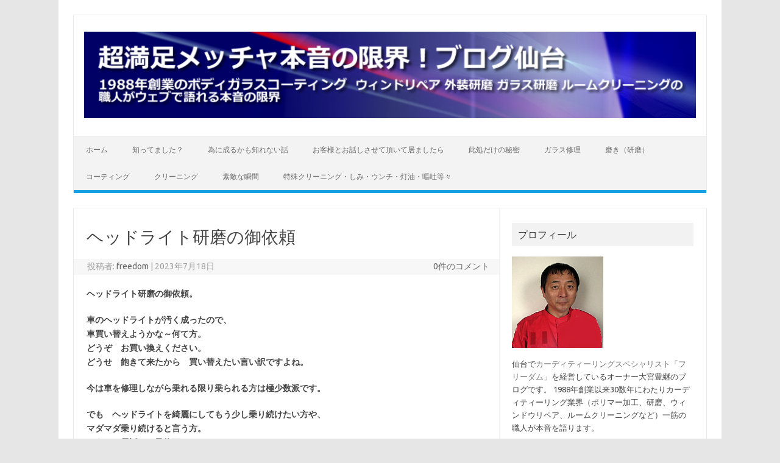

--- FILE ---
content_type: text/html; charset=UTF-8
request_url: https://www.aa8.jp/blog/2023/07/18/%E3%83%98%E3%83%83%E3%83%89%E3%83%A9%E3%82%A4%E3%83%88%E7%A0%94%E7%A3%A8%E3%81%AE%E5%BE%A1%E4%BE%9D%E9%A0%BC/
body_size: 14996
content:
<!DOCTYPE html>
<!--[if IE 7]>
<html class="ie ie7" lang="ja">
<![endif]-->
<!--[if IE 8]>
<html class="ie ie8" lang="ja">
<![endif]-->
<!--[if !(IE 7) | !(IE 8)  ]><!-->
<html lang="ja">
<!--<![endif]-->
<head>
<meta charset="UTF-8">
<meta name="viewport" content="width=device-width, initial-scale=1">
<link rel="profile" href="http://gmpg.org/xfn/11">
<link rel="pingback" href="https://www.aa8.jp/blog/xmlrpc.php" />
<!--[if lt IE 9]>
<script src="https://www.aa8.jp/blog/wp-content/themes/iconic-one/js/html5.js" type="text/javascript"></script>
<![endif]-->
<title>ヘッドライト研磨の御依頼 &#8211; 超満足メッチャ本音の限界！ブログ仙台</title>
<meta name='robots' content='max-image-preview:large' />
<link rel='dns-prefetch' href='//stats.wp.com' />
<link rel='dns-prefetch' href='//fonts.googleapis.com' />
<link rel='dns-prefetch' href='//v0.wordpress.com' />
<link rel="alternate" type="application/rss+xml" title="超満足メッチャ本音の限界！ブログ仙台 &raquo; フィード" href="https://www.aa8.jp/blog/feed/" />
<link rel="alternate" type="application/rss+xml" title="超満足メッチャ本音の限界！ブログ仙台 &raquo; コメントフィード" href="https://www.aa8.jp/blog/comments/feed/" />
<link rel="alternate" type="application/rss+xml" title="超満足メッチャ本音の限界！ブログ仙台 &raquo; ヘッドライト研磨の御依頼 のコメントのフィード" href="https://www.aa8.jp/blog/2023/07/18/%e3%83%98%e3%83%83%e3%83%89%e3%83%a9%e3%82%a4%e3%83%88%e7%a0%94%e7%a3%a8%e3%81%ae%e5%be%a1%e4%be%9d%e9%a0%bc/feed/" />
<link rel="alternate" title="oEmbed (JSON)" type="application/json+oembed" href="https://www.aa8.jp/blog/wp-json/oembed/1.0/embed?url=https%3A%2F%2Fwww.aa8.jp%2Fblog%2F2023%2F07%2F18%2F%25e3%2583%2598%25e3%2583%2583%25e3%2583%2589%25e3%2583%25a9%25e3%2582%25a4%25e3%2583%2588%25e7%25a0%2594%25e7%25a3%25a8%25e3%2581%25ae%25e5%25be%25a1%25e4%25be%259d%25e9%25a0%25bc%2F" />
<link rel="alternate" title="oEmbed (XML)" type="text/xml+oembed" href="https://www.aa8.jp/blog/wp-json/oembed/1.0/embed?url=https%3A%2F%2Fwww.aa8.jp%2Fblog%2F2023%2F07%2F18%2F%25e3%2583%2598%25e3%2583%2583%25e3%2583%2589%25e3%2583%25a9%25e3%2582%25a4%25e3%2583%2588%25e7%25a0%2594%25e7%25a3%25a8%25e3%2581%25ae%25e5%25be%25a1%25e4%25be%259d%25e9%25a0%25bc%2F&#038;format=xml" />
<style id='wp-img-auto-sizes-contain-inline-css' type='text/css'>
img:is([sizes=auto i],[sizes^="auto," i]){contain-intrinsic-size:3000px 1500px}
/*# sourceURL=wp-img-auto-sizes-contain-inline-css */
</style>
<style id='wp-emoji-styles-inline-css' type='text/css'>

	img.wp-smiley, img.emoji {
		display: inline !important;
		border: none !important;
		box-shadow: none !important;
		height: 1em !important;
		width: 1em !important;
		margin: 0 0.07em !important;
		vertical-align: -0.1em !important;
		background: none !important;
		padding: 0 !important;
	}
/*# sourceURL=wp-emoji-styles-inline-css */
</style>
<style id='wp-block-library-inline-css' type='text/css'>
:root{--wp-block-synced-color:#7a00df;--wp-block-synced-color--rgb:122,0,223;--wp-bound-block-color:var(--wp-block-synced-color);--wp-editor-canvas-background:#ddd;--wp-admin-theme-color:#007cba;--wp-admin-theme-color--rgb:0,124,186;--wp-admin-theme-color-darker-10:#006ba1;--wp-admin-theme-color-darker-10--rgb:0,107,160.5;--wp-admin-theme-color-darker-20:#005a87;--wp-admin-theme-color-darker-20--rgb:0,90,135;--wp-admin-border-width-focus:2px}@media (min-resolution:192dpi){:root{--wp-admin-border-width-focus:1.5px}}.wp-element-button{cursor:pointer}:root .has-very-light-gray-background-color{background-color:#eee}:root .has-very-dark-gray-background-color{background-color:#313131}:root .has-very-light-gray-color{color:#eee}:root .has-very-dark-gray-color{color:#313131}:root .has-vivid-green-cyan-to-vivid-cyan-blue-gradient-background{background:linear-gradient(135deg,#00d084,#0693e3)}:root .has-purple-crush-gradient-background{background:linear-gradient(135deg,#34e2e4,#4721fb 50%,#ab1dfe)}:root .has-hazy-dawn-gradient-background{background:linear-gradient(135deg,#faaca8,#dad0ec)}:root .has-subdued-olive-gradient-background{background:linear-gradient(135deg,#fafae1,#67a671)}:root .has-atomic-cream-gradient-background{background:linear-gradient(135deg,#fdd79a,#004a59)}:root .has-nightshade-gradient-background{background:linear-gradient(135deg,#330968,#31cdcf)}:root .has-midnight-gradient-background{background:linear-gradient(135deg,#020381,#2874fc)}:root{--wp--preset--font-size--normal:16px;--wp--preset--font-size--huge:42px}.has-regular-font-size{font-size:1em}.has-larger-font-size{font-size:2.625em}.has-normal-font-size{font-size:var(--wp--preset--font-size--normal)}.has-huge-font-size{font-size:var(--wp--preset--font-size--huge)}.has-text-align-center{text-align:center}.has-text-align-left{text-align:left}.has-text-align-right{text-align:right}.has-fit-text{white-space:nowrap!important}#end-resizable-editor-section{display:none}.aligncenter{clear:both}.items-justified-left{justify-content:flex-start}.items-justified-center{justify-content:center}.items-justified-right{justify-content:flex-end}.items-justified-space-between{justify-content:space-between}.screen-reader-text{border:0;clip-path:inset(50%);height:1px;margin:-1px;overflow:hidden;padding:0;position:absolute;width:1px;word-wrap:normal!important}.screen-reader-text:focus{background-color:#ddd;clip-path:none;color:#444;display:block;font-size:1em;height:auto;left:5px;line-height:normal;padding:15px 23px 14px;text-decoration:none;top:5px;width:auto;z-index:100000}html :where(.has-border-color){border-style:solid}html :where([style*=border-top-color]){border-top-style:solid}html :where([style*=border-right-color]){border-right-style:solid}html :where([style*=border-bottom-color]){border-bottom-style:solid}html :where([style*=border-left-color]){border-left-style:solid}html :where([style*=border-width]){border-style:solid}html :where([style*=border-top-width]){border-top-style:solid}html :where([style*=border-right-width]){border-right-style:solid}html :where([style*=border-bottom-width]){border-bottom-style:solid}html :where([style*=border-left-width]){border-left-style:solid}html :where(img[class*=wp-image-]){height:auto;max-width:100%}:where(figure){margin:0 0 1em}html :where(.is-position-sticky){--wp-admin--admin-bar--position-offset:var(--wp-admin--admin-bar--height,0px)}@media screen and (max-width:600px){html :where(.is-position-sticky){--wp-admin--admin-bar--position-offset:0px}}

/*# sourceURL=wp-block-library-inline-css */
</style><style id='global-styles-inline-css' type='text/css'>
:root{--wp--preset--aspect-ratio--square: 1;--wp--preset--aspect-ratio--4-3: 4/3;--wp--preset--aspect-ratio--3-4: 3/4;--wp--preset--aspect-ratio--3-2: 3/2;--wp--preset--aspect-ratio--2-3: 2/3;--wp--preset--aspect-ratio--16-9: 16/9;--wp--preset--aspect-ratio--9-16: 9/16;--wp--preset--color--black: #000000;--wp--preset--color--cyan-bluish-gray: #abb8c3;--wp--preset--color--white: #ffffff;--wp--preset--color--pale-pink: #f78da7;--wp--preset--color--vivid-red: #cf2e2e;--wp--preset--color--luminous-vivid-orange: #ff6900;--wp--preset--color--luminous-vivid-amber: #fcb900;--wp--preset--color--light-green-cyan: #7bdcb5;--wp--preset--color--vivid-green-cyan: #00d084;--wp--preset--color--pale-cyan-blue: #8ed1fc;--wp--preset--color--vivid-cyan-blue: #0693e3;--wp--preset--color--vivid-purple: #9b51e0;--wp--preset--gradient--vivid-cyan-blue-to-vivid-purple: linear-gradient(135deg,rgb(6,147,227) 0%,rgb(155,81,224) 100%);--wp--preset--gradient--light-green-cyan-to-vivid-green-cyan: linear-gradient(135deg,rgb(122,220,180) 0%,rgb(0,208,130) 100%);--wp--preset--gradient--luminous-vivid-amber-to-luminous-vivid-orange: linear-gradient(135deg,rgb(252,185,0) 0%,rgb(255,105,0) 100%);--wp--preset--gradient--luminous-vivid-orange-to-vivid-red: linear-gradient(135deg,rgb(255,105,0) 0%,rgb(207,46,46) 100%);--wp--preset--gradient--very-light-gray-to-cyan-bluish-gray: linear-gradient(135deg,rgb(238,238,238) 0%,rgb(169,184,195) 100%);--wp--preset--gradient--cool-to-warm-spectrum: linear-gradient(135deg,rgb(74,234,220) 0%,rgb(151,120,209) 20%,rgb(207,42,186) 40%,rgb(238,44,130) 60%,rgb(251,105,98) 80%,rgb(254,248,76) 100%);--wp--preset--gradient--blush-light-purple: linear-gradient(135deg,rgb(255,206,236) 0%,rgb(152,150,240) 100%);--wp--preset--gradient--blush-bordeaux: linear-gradient(135deg,rgb(254,205,165) 0%,rgb(254,45,45) 50%,rgb(107,0,62) 100%);--wp--preset--gradient--luminous-dusk: linear-gradient(135deg,rgb(255,203,112) 0%,rgb(199,81,192) 50%,rgb(65,88,208) 100%);--wp--preset--gradient--pale-ocean: linear-gradient(135deg,rgb(255,245,203) 0%,rgb(182,227,212) 50%,rgb(51,167,181) 100%);--wp--preset--gradient--electric-grass: linear-gradient(135deg,rgb(202,248,128) 0%,rgb(113,206,126) 100%);--wp--preset--gradient--midnight: linear-gradient(135deg,rgb(2,3,129) 0%,rgb(40,116,252) 100%);--wp--preset--font-size--small: 13px;--wp--preset--font-size--medium: 20px;--wp--preset--font-size--large: 36px;--wp--preset--font-size--x-large: 42px;--wp--preset--spacing--20: 0.44rem;--wp--preset--spacing--30: 0.67rem;--wp--preset--spacing--40: 1rem;--wp--preset--spacing--50: 1.5rem;--wp--preset--spacing--60: 2.25rem;--wp--preset--spacing--70: 3.38rem;--wp--preset--spacing--80: 5.06rem;--wp--preset--shadow--natural: 6px 6px 9px rgba(0, 0, 0, 0.2);--wp--preset--shadow--deep: 12px 12px 50px rgba(0, 0, 0, 0.4);--wp--preset--shadow--sharp: 6px 6px 0px rgba(0, 0, 0, 0.2);--wp--preset--shadow--outlined: 6px 6px 0px -3px rgb(255, 255, 255), 6px 6px rgb(0, 0, 0);--wp--preset--shadow--crisp: 6px 6px 0px rgb(0, 0, 0);}:where(.is-layout-flex){gap: 0.5em;}:where(.is-layout-grid){gap: 0.5em;}body .is-layout-flex{display: flex;}.is-layout-flex{flex-wrap: wrap;align-items: center;}.is-layout-flex > :is(*, div){margin: 0;}body .is-layout-grid{display: grid;}.is-layout-grid > :is(*, div){margin: 0;}:where(.wp-block-columns.is-layout-flex){gap: 2em;}:where(.wp-block-columns.is-layout-grid){gap: 2em;}:where(.wp-block-post-template.is-layout-flex){gap: 1.25em;}:where(.wp-block-post-template.is-layout-grid){gap: 1.25em;}.has-black-color{color: var(--wp--preset--color--black) !important;}.has-cyan-bluish-gray-color{color: var(--wp--preset--color--cyan-bluish-gray) !important;}.has-white-color{color: var(--wp--preset--color--white) !important;}.has-pale-pink-color{color: var(--wp--preset--color--pale-pink) !important;}.has-vivid-red-color{color: var(--wp--preset--color--vivid-red) !important;}.has-luminous-vivid-orange-color{color: var(--wp--preset--color--luminous-vivid-orange) !important;}.has-luminous-vivid-amber-color{color: var(--wp--preset--color--luminous-vivid-amber) !important;}.has-light-green-cyan-color{color: var(--wp--preset--color--light-green-cyan) !important;}.has-vivid-green-cyan-color{color: var(--wp--preset--color--vivid-green-cyan) !important;}.has-pale-cyan-blue-color{color: var(--wp--preset--color--pale-cyan-blue) !important;}.has-vivid-cyan-blue-color{color: var(--wp--preset--color--vivid-cyan-blue) !important;}.has-vivid-purple-color{color: var(--wp--preset--color--vivid-purple) !important;}.has-black-background-color{background-color: var(--wp--preset--color--black) !important;}.has-cyan-bluish-gray-background-color{background-color: var(--wp--preset--color--cyan-bluish-gray) !important;}.has-white-background-color{background-color: var(--wp--preset--color--white) !important;}.has-pale-pink-background-color{background-color: var(--wp--preset--color--pale-pink) !important;}.has-vivid-red-background-color{background-color: var(--wp--preset--color--vivid-red) !important;}.has-luminous-vivid-orange-background-color{background-color: var(--wp--preset--color--luminous-vivid-orange) !important;}.has-luminous-vivid-amber-background-color{background-color: var(--wp--preset--color--luminous-vivid-amber) !important;}.has-light-green-cyan-background-color{background-color: var(--wp--preset--color--light-green-cyan) !important;}.has-vivid-green-cyan-background-color{background-color: var(--wp--preset--color--vivid-green-cyan) !important;}.has-pale-cyan-blue-background-color{background-color: var(--wp--preset--color--pale-cyan-blue) !important;}.has-vivid-cyan-blue-background-color{background-color: var(--wp--preset--color--vivid-cyan-blue) !important;}.has-vivid-purple-background-color{background-color: var(--wp--preset--color--vivid-purple) !important;}.has-black-border-color{border-color: var(--wp--preset--color--black) !important;}.has-cyan-bluish-gray-border-color{border-color: var(--wp--preset--color--cyan-bluish-gray) !important;}.has-white-border-color{border-color: var(--wp--preset--color--white) !important;}.has-pale-pink-border-color{border-color: var(--wp--preset--color--pale-pink) !important;}.has-vivid-red-border-color{border-color: var(--wp--preset--color--vivid-red) !important;}.has-luminous-vivid-orange-border-color{border-color: var(--wp--preset--color--luminous-vivid-orange) !important;}.has-luminous-vivid-amber-border-color{border-color: var(--wp--preset--color--luminous-vivid-amber) !important;}.has-light-green-cyan-border-color{border-color: var(--wp--preset--color--light-green-cyan) !important;}.has-vivid-green-cyan-border-color{border-color: var(--wp--preset--color--vivid-green-cyan) !important;}.has-pale-cyan-blue-border-color{border-color: var(--wp--preset--color--pale-cyan-blue) !important;}.has-vivid-cyan-blue-border-color{border-color: var(--wp--preset--color--vivid-cyan-blue) !important;}.has-vivid-purple-border-color{border-color: var(--wp--preset--color--vivid-purple) !important;}.has-vivid-cyan-blue-to-vivid-purple-gradient-background{background: var(--wp--preset--gradient--vivid-cyan-blue-to-vivid-purple) !important;}.has-light-green-cyan-to-vivid-green-cyan-gradient-background{background: var(--wp--preset--gradient--light-green-cyan-to-vivid-green-cyan) !important;}.has-luminous-vivid-amber-to-luminous-vivid-orange-gradient-background{background: var(--wp--preset--gradient--luminous-vivid-amber-to-luminous-vivid-orange) !important;}.has-luminous-vivid-orange-to-vivid-red-gradient-background{background: var(--wp--preset--gradient--luminous-vivid-orange-to-vivid-red) !important;}.has-very-light-gray-to-cyan-bluish-gray-gradient-background{background: var(--wp--preset--gradient--very-light-gray-to-cyan-bluish-gray) !important;}.has-cool-to-warm-spectrum-gradient-background{background: var(--wp--preset--gradient--cool-to-warm-spectrum) !important;}.has-blush-light-purple-gradient-background{background: var(--wp--preset--gradient--blush-light-purple) !important;}.has-blush-bordeaux-gradient-background{background: var(--wp--preset--gradient--blush-bordeaux) !important;}.has-luminous-dusk-gradient-background{background: var(--wp--preset--gradient--luminous-dusk) !important;}.has-pale-ocean-gradient-background{background: var(--wp--preset--gradient--pale-ocean) !important;}.has-electric-grass-gradient-background{background: var(--wp--preset--gradient--electric-grass) !important;}.has-midnight-gradient-background{background: var(--wp--preset--gradient--midnight) !important;}.has-small-font-size{font-size: var(--wp--preset--font-size--small) !important;}.has-medium-font-size{font-size: var(--wp--preset--font-size--medium) !important;}.has-large-font-size{font-size: var(--wp--preset--font-size--large) !important;}.has-x-large-font-size{font-size: var(--wp--preset--font-size--x-large) !important;}
/*# sourceURL=global-styles-inline-css */
</style>

<style id='classic-theme-styles-inline-css' type='text/css'>
/*! This file is auto-generated */
.wp-block-button__link{color:#fff;background-color:#32373c;border-radius:9999px;box-shadow:none;text-decoration:none;padding:calc(.667em + 2px) calc(1.333em + 2px);font-size:1.125em}.wp-block-file__button{background:#32373c;color:#fff;text-decoration:none}
/*# sourceURL=/wp-includes/css/classic-themes.min.css */
</style>
<link rel='stylesheet' id='responsive-lightbox-swipebox-css' href='https://www.aa8.jp/blog/wp-content/plugins/responsive-lightbox/assets/swipebox/swipebox.min.css?ver=1.5.2' type='text/css' media='all' />
<link rel='stylesheet' id='themonic-fonts-css' href='https://fonts.googleapis.com/css?family=Ubuntu%3A400%2C700&#038;subset=latin%2Clatin-ext' type='text/css' media='all' />
<link rel='stylesheet' id='themonic-style-css' href='https://www.aa8.jp/blog/wp-content/themes/iconic-one-child/style.css?ver=2.4' type='text/css' media='all' />
<link rel='stylesheet' id='custom-style-css' href='https://www.aa8.jp/blog/wp-content/themes/iconic-one/custom.css?ver=6.9' type='text/css' media='all' />
<script type="text/javascript" src="https://www.aa8.jp/blog/wp-includes/js/jquery/jquery.min.js?ver=3.7.1" id="jquery-core-js"></script>
<script type="text/javascript" src="https://www.aa8.jp/blog/wp-includes/js/jquery/jquery-migrate.min.js?ver=3.4.1" id="jquery-migrate-js"></script>
<script type="text/javascript" src="https://www.aa8.jp/blog/wp-content/plugins/responsive-lightbox/assets/dompurify/purify.min.js?ver=3.3.1" id="dompurify-js"></script>
<script type="text/javascript" id="responsive-lightbox-sanitizer-js-before">
/* <![CDATA[ */
window.RLG = window.RLG || {}; window.RLG.sanitizeAllowedHosts = ["youtube.com","www.youtube.com","youtu.be","vimeo.com","player.vimeo.com"];
//# sourceURL=responsive-lightbox-sanitizer-js-before
/* ]]> */
</script>
<script type="text/javascript" src="https://www.aa8.jp/blog/wp-content/plugins/responsive-lightbox/js/sanitizer.js?ver=2.6.1" id="responsive-lightbox-sanitizer-js"></script>
<script type="text/javascript" src="https://www.aa8.jp/blog/wp-content/plugins/responsive-lightbox/assets/swipebox/jquery.swipebox.min.js?ver=1.5.2" id="responsive-lightbox-swipebox-js"></script>
<script type="text/javascript" src="https://www.aa8.jp/blog/wp-includes/js/underscore.min.js?ver=1.13.7" id="underscore-js"></script>
<script type="text/javascript" src="https://www.aa8.jp/blog/wp-content/plugins/responsive-lightbox/assets/infinitescroll/infinite-scroll.pkgd.min.js?ver=4.0.1" id="responsive-lightbox-infinite-scroll-js"></script>
<script type="text/javascript" id="responsive-lightbox-js-before">
/* <![CDATA[ */
var rlArgs = {"script":"swipebox","selector":"lightbox","customEvents":"","activeGalleries":true,"animation":true,"hideCloseButtonOnMobile":false,"removeBarsOnMobile":false,"hideBars":true,"hideBarsDelay":5000,"videoMaxWidth":1080,"useSVG":true,"loopAtEnd":false,"woocommerce_gallery":false,"ajaxurl":"https:\/\/www.aa8.jp\/blog\/wp-admin\/admin-ajax.php","nonce":"1e5c9d5dc4","preview":false,"postId":14614,"scriptExtension":false};

//# sourceURL=responsive-lightbox-js-before
/* ]]> */
</script>
<script type="text/javascript" src="https://www.aa8.jp/blog/wp-content/plugins/responsive-lightbox/js/front.js?ver=2.6.1" id="responsive-lightbox-js"></script>
<link rel="https://api.w.org/" href="https://www.aa8.jp/blog/wp-json/" /><link rel="alternate" title="JSON" type="application/json" href="https://www.aa8.jp/blog/wp-json/wp/v2/posts/14614" /><link rel="EditURI" type="application/rsd+xml" title="RSD" href="https://www.aa8.jp/blog/xmlrpc.php?rsd" />
<meta name="generator" content="WordPress 6.9" />
<link rel="canonical" href="https://www.aa8.jp/blog/2023/07/18/%e3%83%98%e3%83%83%e3%83%89%e3%83%a9%e3%82%a4%e3%83%88%e7%a0%94%e7%a3%a8%e3%81%ae%e5%be%a1%e4%be%9d%e9%a0%bc/" />
<link rel='shortlink' href='https://wp.me/p6gifB-3NI' />
	<style>img#wpstats{display:none}</style>
		<style type="text/css">.recentcomments a{display:inline !important;padding:0 !important;margin:0 !important;}</style>
<!-- Jetpack Open Graph Tags -->
<meta property="og:type" content="article" />
<meta property="og:title" content="ヘッドライト研磨の御依頼" />
<meta property="og:url" content="https://www.aa8.jp/blog/2023/07/18/%e3%83%98%e3%83%83%e3%83%89%e3%83%a9%e3%82%a4%e3%83%88%e7%a0%94%e7%a3%a8%e3%81%ae%e5%be%a1%e4%be%9d%e9%a0%bc/" />
<meta property="og:description" content="ヘッドライト研磨の御依頼。 車のヘッドライトが汚く成ったので、 車買い替えようかな～何て方。 どうぞ　お買い換&hellip;" />
<meta property="article:published_time" content="2023-07-18T01:00:44+00:00" />
<meta property="article:modified_time" content="2023-04-26T04:41:31+00:00" />
<meta property="article:author" content="https://www.facebook.com/423223127715769" />
<meta property="og:site_name" content="超満足メッチャ本音の限界！ブログ仙台" />
<meta property="og:image" content="https://www.aa8.jp/blog/wp-content/uploads/2023/07/USER1079.jpg" />
<meta property="og:image:width" content="1024" />
<meta property="og:image:height" content="576" />
<meta property="og:image:alt" content="" />
<meta property="og:locale" content="ja_JP" />
<meta name="twitter:text:title" content="ヘッドライト研磨の御依頼" />
<meta name="twitter:image" content="https://www.aa8.jp/blog/wp-content/uploads/2023/07/USER1079.jpg?w=640" />
<meta name="twitter:card" content="summary_large_image" />

<!-- End Jetpack Open Graph Tags -->
</head>
<body class="wp-singular post-template-default single single-post postid-14614 single-format-standard wp-theme-iconic-one wp-child-theme-iconic-one-child custom-font-enabled">
<div id="page" class="site">
	<a class="skip-link screen-reader-text" href="#main" title="コンテンツへスキップ">コンテンツへスキップ</a>
	<header id="masthead" class="site-header" role="banner">
					
		<div class="themonic-logo">
        <a href="https://www.aa8.jp/blog/" title="超満足メッチャ本音の限界！ブログ仙台" rel="home"><img src="https://www.aa8.jp/blog/wp-content/uploads/2017/10/h2bg2.png" alt="超満足メッチャ本音の限界！ブログ仙台"></a>
		</div>
				
		<nav id="site-navigation" class="themonic-nav" role="navigation">
		<button class="menu-toggle" aria-controls="menu-top" aria-expanded="false">Menu<label class="iomenu">
  <div class="iolines"></div>
  <div class="iolines"></div>
  <div class="iolines"></div>
</label></button>
			<ul id="menu-top" class="nav-menu"><li id="menu-item-6842" class="menu-item menu-item-type-custom menu-item-object-custom menu-item-home menu-item-6842"><a href="http://www.aa8.jp/blog/">ホーム</a></li>
<li id="menu-item-6845" class="menu-item menu-item-type-taxonomy menu-item-object-category menu-item-6845"><a href="https://www.aa8.jp/blog/category/%e7%9f%a5%e3%81%a3%e3%81%a6%e3%81%be%e3%81%97%e3%81%9f%ef%bc%9f/">知ってました？</a></li>
<li id="menu-item-6846" class="menu-item menu-item-type-taxonomy menu-item-object-category current-post-ancestor current-menu-parent current-post-parent menu-item-6846"><a href="https://www.aa8.jp/blog/category/%e7%82%ba%e3%81%ab%e6%88%90%e3%82%8b%e3%81%8b%e3%82%82%e7%9f%a5%e3%82%8c%e3%81%aa%e3%81%84%e8%a9%b1/">為に成るかも知れない話</a></li>
<li id="menu-item-6847" class="menu-item menu-item-type-taxonomy menu-item-object-category menu-item-6847"><a href="https://www.aa8.jp/blog/category/%e3%81%8a%e5%ae%a2%e6%a7%98%e3%81%a8%e3%81%8a%e8%a9%b1%e3%81%97%e3%81%95%e3%81%9b%e3%81%a6%e9%a0%82%e3%81%84%e3%81%a6%e5%b1%85%e3%81%be%e3%81%97%e3%81%9f%e3%82%89/">お客様とお話しさせて頂いて居ましたら</a></li>
<li id="menu-item-6848" class="menu-item menu-item-type-taxonomy menu-item-object-category current-post-ancestor current-menu-parent current-post-parent menu-item-6848"><a href="https://www.aa8.jp/blog/category/%e6%ad%a4%e5%87%a6%e3%81%a0%e3%81%91%e3%81%ae%e7%a7%98%e5%af%86/">此処だけの秘密</a></li>
<li id="menu-item-6849" class="menu-item menu-item-type-taxonomy menu-item-object-category menu-item-6849"><a href="https://www.aa8.jp/blog/category/%e3%82%ac%e3%83%a9%e3%82%b9%e4%bf%ae%e7%90%86/">ガラス修理</a></li>
<li id="menu-item-6850" class="menu-item menu-item-type-taxonomy menu-item-object-category menu-item-6850"><a href="https://www.aa8.jp/blog/category/%e7%a3%a8%e3%81%8d%ef%bc%88%e7%a0%94%e7%a3%a8%ef%bc%89/">磨き（研磨）</a></li>
<li id="menu-item-6851" class="menu-item menu-item-type-taxonomy menu-item-object-category menu-item-6851"><a href="https://www.aa8.jp/blog/category/%e3%82%b3%e3%83%bc%e3%83%86%e3%82%a3%e3%83%b3%e3%82%b0/">コーティング</a></li>
<li id="menu-item-6852" class="menu-item menu-item-type-taxonomy menu-item-object-category menu-item-6852"><a href="https://www.aa8.jp/blog/category/%e3%82%af%e3%83%aa%e3%83%bc%e3%83%8b%e3%83%b3%e3%82%b0/">クリーニング</a></li>
<li id="menu-item-6853" class="menu-item menu-item-type-taxonomy menu-item-object-category menu-item-6853"><a href="https://www.aa8.jp/blog/category/%e7%b4%a0%e6%95%b5%e3%81%aa%e7%9e%ac%e9%96%93/">素敵な瞬間</a></li>
<li id="menu-item-6854" class="menu-item menu-item-type-taxonomy menu-item-object-category menu-item-6854"><a href="https://www.aa8.jp/blog/category/%e7%89%b9%e6%ae%8a%e3%82%af%e3%83%aa%e3%83%bc%e3%83%8b%e3%83%b3%e3%82%b0%e3%83%bb%e3%81%97%e3%81%bf%e3%83%bb%e3%82%a6%e3%83%b3%e3%83%81%e3%83%bb%e7%81%af%e6%b2%b9%e3%83%bb%e5%98%94%e5%90%90%e7%ad%89/">特殊クリーニング・しみ・ウンチ・灯油・嘔吐等々</a></li>
</ul>		</nav><!-- #site-navigation -->
		<div class="clear"></div>
	</header><!-- #masthead -->
<div id="main" class="wrapper">	<div id="primary" class="site-content">
		<div id="content" role="main">

			
				
	<article id="post-14614" class="post-14614 post type-post status-publish format-standard hentry category-3599 category-12 category-14">
				<header class="entry-header">
						<h1 class="entry-title">ヘッドライト研磨の御依頼</h1>
									
		<div class="below-title-meta">
		<div class="adt">
		投稿者:        <span class="vcard author">
			<span class="fn"><a href="https://www.aa8.jp/blog/author/freedom/" title="freedom の投稿" rel="author">freedom</a></span>
        </span>
        <span class="meta-sep">|</span> 
				
				<span class="date updated">2023年7月18日</span>
				 
        </div>
		<div class="adt-comment">
		<a class="link-comments" href="https://www.aa8.jp/blog/2023/07/18/%e3%83%98%e3%83%83%e3%83%89%e3%83%a9%e3%82%a4%e3%83%88%e7%a0%94%e7%a3%a8%e3%81%ae%e5%be%a1%e4%be%9d%e9%a0%bc/#respond">0件のコメント</a> 
        </div>       
		</div><!-- below title meta end -->
			
						
		</header><!-- .entry-header -->

							<div class="entry-content">
												<p><strong>ヘッドライト研磨の御依頼。</strong></p>
<p><strong>車のヘッドライトが汚く成ったので、<br />
車買い替えようかな～何て方。<br />
どうぞ　お買い換えください。<br />
どうせ　飽きて来たから　買い替えたい言い訳ですよね。</strong></p>
<p><strong>今は車を修理しながら乗れる限り乗られる方は極少数派です。</strong></p>
<p><strong>でも　ヘッドライトを綺麗にしてもう少し乗り続けたい方や、<br />
マダマダ乗り続けると言う方。<br />
どうぞお電話でご予約下さい。</strong></p>
<p><strong>ビックリする位綺麗に成りますよ。</strong></p>
<p><strong>当店ホームページには内部クラックは取れませんって書いて居りますが、<br />
実は　今はヘッドライト内部クラックも減らす事が出来る様に成りました。<br />
ですが　料金は左右で２２０００円と成ります。<br />
しかし今までの作業より　とっても時間が掛かるので、<br />
疲れます。</strong></p>
<p><strong>しかしお客様には大好評です。<br />
エッ　こんなに綺麗に成るの！！　もっと高くても頼むのに。<br />
値上げすれば好いのに。</strong></p>
<p><strong>ですが　どの位持つかは解りません。<br />
今までのよりは持ちますが劣化度合や保管状況に因り、<br />
半年　１年　２年　それ以上　持つとは思いますが、<br />
断言は出来ません。<br />
大勢のお客様の被ばくテストをしておりませんから。</strong></p>
<p><strong>オーバートークや虚偽や盛ったお話は一切しないのが、<br />
フリーダムです。</strong></p>
<p><strong>ビフォーアフター画像です。<br />
ライトを消してる状態でのビフォー画像は撮り忘れました。</strong><br />
<img fetchpriority="high" decoding="async" src="https://www.aa8.jp/blog/wp-content/uploads/2023/07/USER1076.jpg" alt="" width="1024" height="576" class="alignleft size-full wp-image-14630" srcset="https://www.aa8.jp/blog/wp-content/uploads/2023/07/USER1076.jpg 1024w, https://www.aa8.jp/blog/wp-content/uploads/2023/07/USER1076-300x169.jpg 300w, https://www.aa8.jp/blog/wp-content/uploads/2023/07/USER1076-768x432.jpg 768w, https://www.aa8.jp/blog/wp-content/uploads/2023/07/USER1076-660x371.jpg 660w" sizes="(max-width: 1024px) 100vw, 1024px" /></p>
<p><img decoding="async" src="https://www.aa8.jp/blog/wp-content/uploads/2023/07/USER1080.jpg" alt="" width="1024" height="576" class="alignleft size-full wp-image-14631" srcset="https://www.aa8.jp/blog/wp-content/uploads/2023/07/USER1080.jpg 1024w, https://www.aa8.jp/blog/wp-content/uploads/2023/07/USER1080-300x169.jpg 300w, https://www.aa8.jp/blog/wp-content/uploads/2023/07/USER1080-768x432.jpg 768w, https://www.aa8.jp/blog/wp-content/uploads/2023/07/USER1080-660x371.jpg 660w" sizes="(max-width: 1024px) 100vw, 1024px" /></p>
<p><img decoding="async" src="https://www.aa8.jp/blog/wp-content/uploads/2023/07/USER1078.jpg" alt="" width="1024" height="576" class="alignleft size-full wp-image-14632" srcset="https://www.aa8.jp/blog/wp-content/uploads/2023/07/USER1078.jpg 1024w, https://www.aa8.jp/blog/wp-content/uploads/2023/07/USER1078-300x169.jpg 300w, https://www.aa8.jp/blog/wp-content/uploads/2023/07/USER1078-768x432.jpg 768w, https://www.aa8.jp/blog/wp-content/uploads/2023/07/USER1078-660x371.jpg 660w" sizes="(max-width: 1024px) 100vw, 1024px" /></p>
<p><img loading="lazy" decoding="async" src="https://www.aa8.jp/blog/wp-content/uploads/2023/07/USER1077.jpg" alt="" width="1024" height="576" class="alignleft size-full wp-image-14633" srcset="https://www.aa8.jp/blog/wp-content/uploads/2023/07/USER1077.jpg 1024w, https://www.aa8.jp/blog/wp-content/uploads/2023/07/USER1077-300x169.jpg 300w, https://www.aa8.jp/blog/wp-content/uploads/2023/07/USER1077-768x432.jpg 768w, https://www.aa8.jp/blog/wp-content/uploads/2023/07/USER1077-660x371.jpg 660w" sizes="auto, (max-width: 1024px) 100vw, 1024px" /></p>
<p><img loading="lazy" decoding="async" src="https://www.aa8.jp/blog/wp-content/uploads/2023/07/USER1081.jpg" alt="" width="1024" height="576" class="alignleft size-full wp-image-14634" srcset="https://www.aa8.jp/blog/wp-content/uploads/2023/07/USER1081.jpg 1024w, https://www.aa8.jp/blog/wp-content/uploads/2023/07/USER1081-300x169.jpg 300w, https://www.aa8.jp/blog/wp-content/uploads/2023/07/USER1081-768x432.jpg 768w, https://www.aa8.jp/blog/wp-content/uploads/2023/07/USER1081-660x371.jpg 660w" sizes="auto, (max-width: 1024px) 100vw, 1024px" /></p>
<p><img loading="lazy" decoding="async" src="https://www.aa8.jp/blog/wp-content/uploads/2023/07/USER1079.jpg" alt="" width="1024" height="576" class="alignleft size-full wp-image-14635" srcset="https://www.aa8.jp/blog/wp-content/uploads/2023/07/USER1079.jpg 1024w, https://www.aa8.jp/blog/wp-content/uploads/2023/07/USER1079-300x169.jpg 300w, https://www.aa8.jp/blog/wp-content/uploads/2023/07/USER1079-768x432.jpg 768w, https://www.aa8.jp/blog/wp-content/uploads/2023/07/USER1079-660x371.jpg 660w" sizes="auto, (max-width: 1024px) 100vw, 1024px" /></p>
<p><strong>為に成るかも知れない話<br />
当店で施工している方法よりもっと良い方法は、<br />
（リスクと時間が掛かり過ぎるので当店ではやりませんが）<br />
ヘッドライトを取り外して、</strong></p>
<p><strong>ペーパーを丁寧に荒いのから掛ける。<br />
１００番&#x27a1;２００番&#x27a1;４００番&#x27a1;６００番&#x27a1;８００番&#x27a1;１０００番&#x27a1;１２００番&#x27a1;１５００番&#x27a1;２０００番</strong><br />
（ヘッドライトのポリカーボネートはボディの塗装面の７０ミクロン～１５０ミクロンの厚さとは違い分厚いです）</p>
<p><strong>そして２液硬化型のクリアーを塗る。<br />
乾燥したらもう一度<br />
２液硬化型のクリアーを塗る。<br />
完全に乾燥したら２０００番のペーパーを入れる。</strong></p>
<p><strong>そして超微粒子の研磨剤を付けてバフで綺麗に磨く。<br />
脱脂する。<br />
そしてガラスコーティングをする。<br />
この方法が一番今の所良いと思います。</strong></p>
<p><strong>マニアでやられる方は全て自己責任でお願い致します。<br />
勿論<br />
２液硬化型のクリアーを塗る部分は板金塗装屋さんに頼まれても良いと思います。<br />
全ての工程をきちっとやると凄く良くなります。</strong></p>
<p><strong>その上内部洗浄をやれば内部の曇りも取れますが、<br />
反射板が侵される場合も多々有りますので、<br />
此処も完全自己責任でお願い致します。<br />
あくまで　出来る　可能性は有ります。</strong></p>
<p><strong>もっと言うとプロジェクターランプの反射板も分解して外し、<br />
メッキ屋さんに出すと言う技も有る様ですが、<br />
日本で出来る業者は一桁だと思います。</strong></p>
<p><strong>此処だけの秘密<br />
時折お問合せでディラーさんや業者さんが安価で磨いてくれたが、<br />
何か所かが白く曇った様に成ったという事を言われますが、</strong></p>
<p><strong>ポリカーボネートは熱に弱いので、<br />
ウレタンバフで磨いて熱で溶けて居る状態にされたのです、<br />
治して欲しいって偶に言われますが、<br />
大概は待ってる間に治せますよ。</strong></p>
<p><strong>ディーラーさんで新品交換弁償何て成ったら、<br />
恐ろしい金額に成りますからね。<br />
私の知る限りでは通常の車で２灯で１５万円～３００万円らしいですよ。<br />
怖いですね～。</strong></p>
<p><strong>ありがとうございました。</strong></p>
<p><a href="https://www.aa8.jp/headlight/index.html">フリーダムのヘッドライト研磨のページも是非ご覧ください</a></p>
<p><iframe loading="lazy" style="border: none; overflow: hidden;" src="https://www.facebook.com/plugins/follow.php?href=https%3A%2F%2Fwww.facebook.com%2Faa8.jp%2F&amp;width=450&amp;height=80&amp;layout=standard&amp;size=large&amp;show_faces=true&amp;appId" width="450" height="80" frameborder="0" scrolling="no"></iframe><br />
<br clear="all" /><a href="https://www.aa8.jp/"><img loading="lazy" decoding="async" src="https://www.aa8.jp/images/freedom_bn02.gif" alt="フリーダムのホームページへ" width="88" height="31" border="0" /></a><br />
<a href="https://www.aa8.jp/">フリーダムのホームページへ</a><br />
<a href="https://car.blogmura.com/car_customize/"><img loading="lazy" decoding="async" src="https://car.blogmura.com/car_customize/img/car_customize88_31.gif" alt="にほんブログ村 車ブログ 車 カスタム・整備へ" width="88" height="31" border="0" /></a><br />
<a href="https://car.blogmura.com/car_customize/">にほんブログ村</a><br />
<a href="https://blog.with2.net/link.php?905319"><img loading="lazy" decoding="async" src="https://www.aa8.jp/images/parts/banner_22.gif" alt="人気ブログランキングへ" width="88" height="31" border="0" /></a><br />
<a href="https://blog.with2.net/link.php?905319">人気ブログランキングへ</a></p>
<p><strong>↑ ポチッと　上のタグを押して頂けると　とっても嬉しいです</strong></p>
<p>&nbsp;</p>
<p><a href="https://www.aa8.jp/form/index.html"><img loading="lazy" decoding="async" src="https://www.aa8.jp/images/parts/form485.jpg" alt="フリーダムへのお問い合わせは今すぐこちらからお気軽にどうぞ！" width="485" height="85" border="0" /></a><br />
<a href="https://www.aa8.jp/form/index.html">フリーダムへのお問い合わせは今すぐこちらからお気軽にどうぞ！</a></p>
											</div><!-- .entry-content -->
		
	<footer class="entry-meta">
					<span>カテゴリー: <a href="https://www.aa8.jp/blog/category/%e3%83%98%e3%83%83%e3%83%89%e3%83%a9%e3%82%a4%e3%83%88%e7%a0%94%e7%a3%a8/" rel="category tag">ヘッドライト研磨</a> <a href="https://www.aa8.jp/blog/category/%e6%ad%a4%e5%87%a6%e3%81%a0%e3%81%91%e3%81%ae%e7%a7%98%e5%af%86/" rel="category tag">此処だけの秘密</a> <a href="https://www.aa8.jp/blog/category/%e7%82%ba%e3%81%ab%e6%88%90%e3%82%8b%e3%81%8b%e3%82%82%e7%9f%a5%e3%82%8c%e3%81%aa%e3%81%84%e8%a9%b1/" rel="category tag">為に成るかも知れない話</a></span>
								<span></span>
			
           						</footer><!-- .entry-meta -->
	</article><!-- #post -->
				<nav class="nav-single">
					<div class="assistive-text">投稿ナビゲーション</div>
					<span class="nav-previous"><a href="https://www.aa8.jp/blog/2023/07/10/%e3%83%9b%e3%82%a3%e3%83%bc%e3%83%ab%e3%82%b3%e3%83%bc%e3%83%86%e3%82%a3%e3%83%b3%e3%82%b0%e3%81%ae%e5%be%a1%e4%be%9d%e9%a0%bc/" rel="prev"><span class="meta-nav">&larr;</span> ホィールコーティングの御依頼</a></span>
					<span class="nav-next"><a href="https://www.aa8.jp/blog/2023/07/24/%e3%83%89%e3%82%a2%e3%83%91%e3%83%b3%e3%83%81%e6%9d%bf%e9%87%91%e5%a1%97%e8%a3%85%ef%bc%86%e5%86%8d%e3%82%b3%e3%83%bc%e3%83%86%e3%82%a3%e3%83%b3%e3%82%b0/" rel="next">ドアパンチ板金塗装＆再コーティング <span class="meta-nav">&rarr;</span></a></span>
				</nav><!-- .nav-single -->

				
<div id="comments" class="comments-area">

	
	
		<div id="respond" class="comment-respond">
		<h3 id="reply-title" class="comment-reply-title">コメントを残す <small><a rel="nofollow" id="cancel-comment-reply-link" href="/blog/2023/07/18/%E3%83%98%E3%83%83%E3%83%89%E3%83%A9%E3%82%A4%E3%83%88%E7%A0%94%E7%A3%A8%E3%81%AE%E5%BE%A1%E4%BE%9D%E9%A0%BC/#respond" style="display:none;">コメントをキャンセル</a></small></h3><form action="https://www.aa8.jp/blog/wp-comments-post.php" method="post" id="commentform" class="comment-form"><p class="comment-notes"><span id="email-notes">メールアドレスが公開されることはありません。</span> <span class="required-field-message"><span class="required">※</span> が付いている欄は必須項目です</span></p><p class="comment-form-comment"><label for="comment">コメント <span class="required">※</span></label> <textarea id="comment" name="comment" cols="45" rows="8" maxlength="65525" required="required"></textarea></p><p class="comment-form-author"><label for="author">名前 <span class="required">※</span></label> <input id="author" name="author" type="text" value="" size="30" maxlength="245" autocomplete="name" required="required" /></p>
<p class="comment-form-email"><label for="email">メール <span class="required">※</span></label> <input id="email" name="email" type="text" value="" size="30" maxlength="100" aria-describedby="email-notes" autocomplete="email" required="required" /></p>
<p class="comment-form-url"><label for="url">サイト</label> <input id="url" name="url" type="text" value="" size="30" maxlength="200" autocomplete="url" /></p>
<p><img src="https://www.aa8.jp/blog/wp-content/siteguard/1088199704.png" alt="CAPTCHA"></p><p><label for="siteguard_captcha">上に表示された文字を入力してください。</label><br /><input type="text" name="siteguard_captcha" id="siteguard_captcha" class="input" value="" size="10" aria-required="true" /><input type="hidden" name="siteguard_captcha_prefix" id="siteguard_captcha_prefix" value="1088199704" /></p><p class="comment-subscription-form"><input type="checkbox" name="subscribe_comments" id="subscribe_comments" value="subscribe" style="width: auto; -moz-appearance: checkbox; -webkit-appearance: checkbox;" /> <label class="subscribe-label" id="subscribe-label" for="subscribe_comments">新しいコメントをメールで通知</label></p><p class="comment-subscription-form"><input type="checkbox" name="subscribe_blog" id="subscribe_blog" value="subscribe" style="width: auto; -moz-appearance: checkbox; -webkit-appearance: checkbox;" /> <label class="subscribe-label" id="subscribe-blog-label" for="subscribe_blog">新しい投稿をメールで受け取る</label></p><p class="form-submit"><input name="submit" type="submit" id="submit" class="submit" value="コメントを送信" /> <input type='hidden' name='comment_post_ID' value='14614' id='comment_post_ID' />
<input type='hidden' name='comment_parent' id='comment_parent' value='0' />
</p><p style="display: none;"><input type="hidden" id="akismet_comment_nonce" name="akismet_comment_nonce" value="8200fc398c" /></p><p style="display: none !important;" class="akismet-fields-container" data-prefix="ak_"><label>&#916;<textarea name="ak_hp_textarea" cols="45" rows="8" maxlength="100"></textarea></label><input type="hidden" id="ak_js_1" name="ak_js" value="226"/><script>document.getElementById( "ak_js_1" ).setAttribute( "value", ( new Date() ).getTime() );</script></p></form>	</div><!-- #respond -->
	
</div><!-- #comments .comments-area -->
			
		</div><!-- #content -->
	</div><!-- #primary -->


			<div id="secondary" class="widget-area" role="complementary">
			<aside id="text-2" class="widget widget_text"><p class="widget-title">プロフィール</p>			<div class="textwidget"><img src="https://www.aa8.jp/blog/wp-content/uploads/2018/03/ohmiya.png" width="150" height="150" alt="フリーダムオーナー">
<br clear="all" />
仙台で<a href="https://www.aa8.jp/">カーディティーリングスペシャリスト「フリーダム」</a>を経営しているオーナー大宮豊継のブログです。
1988年創業以来30数年にわたりカーディティーリング業界（ポリマー加工、研磨、ウィンドウリペア、ルームクリーニングなど）一筋の職人が本音を語ります。
<br clear="all" />
<div style="margin-top:18px;"><a href="https://www.aa8.jp/"><img src="https://www.aa8.jp/blog/wp-content/uploads/2018/02/banner.png" alt="フリーダムホームページ" /></a></div></div>
		</aside><aside id="text-6" class="widget widget_text"><p class="widget-title">ランキング参加中！</p>			<div class="textwidget"><ul>
<li class="ranking"><a href="http://car.blogmura.com/car_customize/" target="_blank"><img src="https://car.blogmura.com/car_customize/img/car_customize88_31.gif" border="0" alt="にほんブログ村 車ブログ 車 カスタム・整備へ" width="88" height="31" /></a></li>
<li class="ranking"><a href="http://blog.with2.net/link.php?905319" target="_blank"><img src="https://www.aa8.jp/images/parts/banner_22.gif" border="0" alt="人気ブログランキングへ" width="88" height="31" /></a></li>
</ul></div>
		</aside><aside id="recent-comments-4" class="widget widget_recent_comments"><p class="widget-title">コメント</p><ul id="recentcomments"></ul></aside><aside id="text-7" class="widget widget_text"><p class="widget-title">ブックマーク</p>			<div class="textwidget"><ul>
<li><a href="http://11884.blog43.fc2.com/" target="_blank">天使MO笑UNO</a></li>
<li><a href="https://www.ling-factory.com/blog/" target="_blank">ほぼ日刊へろへろ管理人日記</a></li>
<li><a href="http://blog.livedoor.jp/godaime_tk/" target="_blank">ハンパにまにあっくす</a></li>
<li><a href="http://blog.livedoor.jp/daldaldal/" target="_blank">できるかな？</a></li>
</ul></div>
		</aside><aside id="search-3" class="widget widget_search"><form role="search" method="get" id="searchform" class="searchform" action="https://www.aa8.jp/blog/">
				<div>
					<label class="screen-reader-text" for="s">検索:</label>
					<input type="text" value="" name="s" id="s" />
					<input type="submit" id="searchsubmit" value="検索" />
				</div>
			</form></aside><aside id="meta-4" class="widget widget_meta"><p class="widget-title">メタ情報</p>
		<ul>
						<li><a href="https://www.aa8.jp/blog/login_87444">ログイン</a></li>
			<li><a href="https://www.aa8.jp/blog/feed/">投稿フィード</a></li>
			<li><a href="https://www.aa8.jp/blog/comments/feed/">コメントフィード</a></li>

			<li><a href="https://ja.wordpress.org/">WordPress.org</a></li>
		</ul>

		</aside>		</div><!-- #secondary -->
		</div><!-- #main .wrapper -->
	<footer id="colophon" role="contentinfo">
		<div class="site-info">
		<div class="footercopy">custom footer text left</div>
		<div class="footercredit">custom footer text right</div>
		<div class="clear"></div>
		</div><!-- .site-info -->
		</footer><!-- #colophon -->
		<div class="site-wordpress">
				<a href="https://themonic.com/iconic-one/">Iconic One</a> Theme | Powered by <a href="https://wordpress.org">Wordpress</a>
				</div><!-- .site-info -->
				<div class="clear"></div>
</div><!-- #page -->

<script type="speculationrules">
{"prefetch":[{"source":"document","where":{"and":[{"href_matches":"/blog/*"},{"not":{"href_matches":["/blog/wp-*.php","/blog/wp-admin/*","/blog/wp-content/uploads/*","/blog/wp-content/*","/blog/wp-content/plugins/*","/blog/wp-content/themes/iconic-one-child/*","/blog/wp-content/themes/iconic-one/*","/blog/*\\?(.+)"]}},{"not":{"selector_matches":"a[rel~=\"nofollow\"]"}},{"not":{"selector_matches":".no-prefetch, .no-prefetch a"}}]},"eagerness":"conservative"}]}
</script>
<script type="text/javascript" id="wpfront-scroll-top-js-extra">
/* <![CDATA[ */
var wpfront_scroll_top_data = {"data":{"css":"#wpfront-scroll-top-container{position:fixed;cursor:pointer;z-index:9999;border:none;outline:none;background-color:rgba(0,0,0,0);box-shadow:none;outline-style:none;text-decoration:none;opacity:0;display:none;align-items:center;justify-content:center;margin:0;padding:0}#wpfront-scroll-top-container.show{display:flex;opacity:1}#wpfront-scroll-top-container .sr-only{position:absolute;width:1px;height:1px;padding:0;margin:-1px;overflow:hidden;clip:rect(0,0,0,0);white-space:nowrap;border:0}#wpfront-scroll-top-container .text-holder{padding:3px 10px;-webkit-border-radius:3px;border-radius:3px;-webkit-box-shadow:4px 4px 5px 0px rgba(50,50,50,.5);-moz-box-shadow:4px 4px 5px 0px rgba(50,50,50,.5);box-shadow:4px 4px 5px 0px rgba(50,50,50,.5)}#wpfront-scroll-top-container{right:20px;bottom:20px;}#wpfront-scroll-top-container img{width:auto;height:auto;}#wpfront-scroll-top-container .text-holder{color:#ffffff;background-color:#000000;width:auto;height:auto;;}#wpfront-scroll-top-container .text-holder:hover{background-color:#000000;}#wpfront-scroll-top-container i{color:#000000;}","html":"\u003Cbutton id=\"wpfront-scroll-top-container\" aria-label=\"\" title=\"\" \u003E\u003Cimg src=\"https://www.aa8.jp/blog/wp-content/plugins/wpfront-scroll-top/includes/assets/icons/114.png\" alt=\"\" title=\"\"\u003E\u003C/button\u003E","data":{"hide_iframe":false,"button_fade_duration":200,"auto_hide":false,"auto_hide_after":2,"scroll_offset":100,"button_opacity":0.8000000000000000444089209850062616169452667236328125,"button_action":"top","button_action_element_selector":"","button_action_container_selector":"html, body","button_action_element_offset":0,"scroll_duration":400}}};
//# sourceURL=wpfront-scroll-top-js-extra
/* ]]> */
</script>
<script type="text/javascript" src="https://www.aa8.jp/blog/wp-content/plugins/wpfront-scroll-top/includes/assets/wpfront-scroll-top.min.js?ver=3.0.1.09211" id="wpfront-scroll-top-js"></script>
<script type="text/javascript" src="https://www.aa8.jp/blog/wp-includes/js/comment-reply.min.js?ver=6.9" id="comment-reply-js" async="async" data-wp-strategy="async" fetchpriority="low"></script>
<script type="text/javascript" src="https://www.aa8.jp/blog/wp-content/themes/iconic-one/js/selectnav.js?ver=1.0" id="themonic-mobile-navigation-js"></script>
<script type="text/javascript" id="jetpack-stats-js-before">
/* <![CDATA[ */
_stq = window._stq || [];
_stq.push([ "view", {"v":"ext","blog":"92541423","post":"14614","tz":"9","srv":"www.aa8.jp","j":"1:15.4"} ]);
_stq.push([ "clickTrackerInit", "92541423", "14614" ]);
//# sourceURL=jetpack-stats-js-before
/* ]]> */
</script>
<script type="text/javascript" src="https://stats.wp.com/e-202603.js" id="jetpack-stats-js" defer="defer" data-wp-strategy="defer"></script>
<script defer type="text/javascript" src="https://www.aa8.jp/blog/wp-content/plugins/akismet/_inc/akismet-frontend.js?ver=1763003352" id="akismet-frontend-js"></script>
<script id="wp-emoji-settings" type="application/json">
{"baseUrl":"https://s.w.org/images/core/emoji/17.0.2/72x72/","ext":".png","svgUrl":"https://s.w.org/images/core/emoji/17.0.2/svg/","svgExt":".svg","source":{"concatemoji":"https://www.aa8.jp/blog/wp-includes/js/wp-emoji-release.min.js?ver=6.9"}}
</script>
<script type="module">
/* <![CDATA[ */
/*! This file is auto-generated */
const a=JSON.parse(document.getElementById("wp-emoji-settings").textContent),o=(window._wpemojiSettings=a,"wpEmojiSettingsSupports"),s=["flag","emoji"];function i(e){try{var t={supportTests:e,timestamp:(new Date).valueOf()};sessionStorage.setItem(o,JSON.stringify(t))}catch(e){}}function c(e,t,n){e.clearRect(0,0,e.canvas.width,e.canvas.height),e.fillText(t,0,0);t=new Uint32Array(e.getImageData(0,0,e.canvas.width,e.canvas.height).data);e.clearRect(0,0,e.canvas.width,e.canvas.height),e.fillText(n,0,0);const a=new Uint32Array(e.getImageData(0,0,e.canvas.width,e.canvas.height).data);return t.every((e,t)=>e===a[t])}function p(e,t){e.clearRect(0,0,e.canvas.width,e.canvas.height),e.fillText(t,0,0);var n=e.getImageData(16,16,1,1);for(let e=0;e<n.data.length;e++)if(0!==n.data[e])return!1;return!0}function u(e,t,n,a){switch(t){case"flag":return n(e,"\ud83c\udff3\ufe0f\u200d\u26a7\ufe0f","\ud83c\udff3\ufe0f\u200b\u26a7\ufe0f")?!1:!n(e,"\ud83c\udde8\ud83c\uddf6","\ud83c\udde8\u200b\ud83c\uddf6")&&!n(e,"\ud83c\udff4\udb40\udc67\udb40\udc62\udb40\udc65\udb40\udc6e\udb40\udc67\udb40\udc7f","\ud83c\udff4\u200b\udb40\udc67\u200b\udb40\udc62\u200b\udb40\udc65\u200b\udb40\udc6e\u200b\udb40\udc67\u200b\udb40\udc7f");case"emoji":return!a(e,"\ud83e\u1fac8")}return!1}function f(e,t,n,a){let r;const o=(r="undefined"!=typeof WorkerGlobalScope&&self instanceof WorkerGlobalScope?new OffscreenCanvas(300,150):document.createElement("canvas")).getContext("2d",{willReadFrequently:!0}),s=(o.textBaseline="top",o.font="600 32px Arial",{});return e.forEach(e=>{s[e]=t(o,e,n,a)}),s}function r(e){var t=document.createElement("script");t.src=e,t.defer=!0,document.head.appendChild(t)}a.supports={everything:!0,everythingExceptFlag:!0},new Promise(t=>{let n=function(){try{var e=JSON.parse(sessionStorage.getItem(o));if("object"==typeof e&&"number"==typeof e.timestamp&&(new Date).valueOf()<e.timestamp+604800&&"object"==typeof e.supportTests)return e.supportTests}catch(e){}return null}();if(!n){if("undefined"!=typeof Worker&&"undefined"!=typeof OffscreenCanvas&&"undefined"!=typeof URL&&URL.createObjectURL&&"undefined"!=typeof Blob)try{var e="postMessage("+f.toString()+"("+[JSON.stringify(s),u.toString(),c.toString(),p.toString()].join(",")+"));",a=new Blob([e],{type:"text/javascript"});const r=new Worker(URL.createObjectURL(a),{name:"wpTestEmojiSupports"});return void(r.onmessage=e=>{i(n=e.data),r.terminate(),t(n)})}catch(e){}i(n=f(s,u,c,p))}t(n)}).then(e=>{for(const n in e)a.supports[n]=e[n],a.supports.everything=a.supports.everything&&a.supports[n],"flag"!==n&&(a.supports.everythingExceptFlag=a.supports.everythingExceptFlag&&a.supports[n]);var t;a.supports.everythingExceptFlag=a.supports.everythingExceptFlag&&!a.supports.flag,a.supports.everything||((t=a.source||{}).concatemoji?r(t.concatemoji):t.wpemoji&&t.twemoji&&(r(t.twemoji),r(t.wpemoji)))});
//# sourceURL=https://www.aa8.jp/blog/wp-includes/js/wp-emoji-loader.min.js
/* ]]> */
</script>
</body>
</html>

--- FILE ---
content_type: text/css
request_url: https://www.aa8.jp/blog/wp-content/themes/iconic-one-child/style.css?ver=2.4
body_size: 39
content:
/*
Template:iconic-one
Theme Name:iconic-one-child
*/

@import url("../iconic-one/style.css");

.ranking {
	list-style-type: none;
	border: none;
}